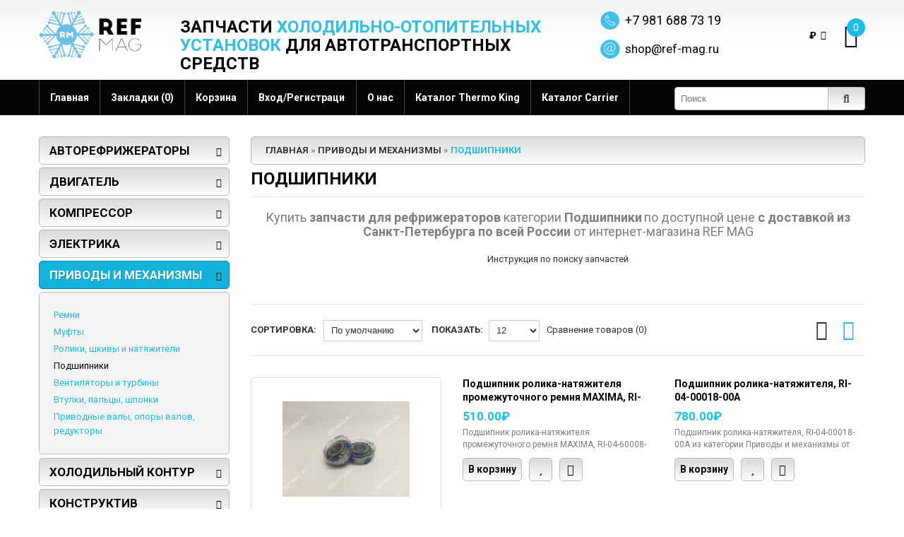

--- FILE ---
content_type: text/html; charset=utf-8
request_url: https://ref-mag.ru/privody-i-mehanizmy/podshipniki/
body_size: 14358
content:
<!DOCTYPE html>
<html dir="ltr" lang="ru">
<head>
<meta charset="UTF-8" />
<meta name="referrer" content="origin"/>
<title>Подшипники - купить запчасти для узла с доставкой по всей России</title>
<base href="https://ref-mag.ru/" />
<meta name="viewport" content="width=device-width, initial-scale=1, maximum-scale=1, , initial-scale=1.0">
<meta name="description" content="Купить запчасти для рефрижераторов категории Подшипники по доступной цене с доставкой из Санкт-Петербурга по всей России от интернет-магазина REF MAG 
 
 Инструкция по поиску запчастей 
 
 
&nbsp;." />
<meta name="keywords" content="Подшипники, Приводы и механизмы" />
<link href="https://ref-mag.ru/image/data/other/favicon.png" rel="icon" />
<script>
	if (navigator.userAgent.match(/Android/i)) {
		var viewport = document.querySelector("meta[name=viewport]");
	}
	if(navigator.userAgent.match(/Android/i)){
		window.scrollTo(0,1);
	}
</script>


<link href="catalog/view/theme/theme408/stylesheet/bootstrap.css?11345" rel="stylesheet" type="text/css" />
<link href="catalog/view/theme/theme408/stylesheet/cloud-zoom.css?11345" rel="stylesheet" type="text/css" />
<link rel="stylesheet" type="text/css" href="catalog/view/theme/theme408/stylesheet/stylesheet.css?11345" />
<link href="catalog/view/theme/theme408/stylesheet/font-awesome.css?11345" rel="stylesheet" type="text/css" />
<link href="catalog/view/theme/theme408/stylesheet/slideshow.css?11345" rel="stylesheet" type="text/css" />
<link href="catalog/view/theme/theme408/stylesheet/jquery.prettyPhoto.css?11345" rel="stylesheet" type="text/css" />
<link href="catalog/view/theme/theme408/stylesheet/camera.css?11345" rel="stylesheet" type="text/css" />
<link href="catalog/view/theme/theme408/stylesheet/superfish.css?11345" rel="stylesheet" type="text/css" />
<link href="catalog/view/theme/theme408/stylesheet/responsive.css?11345" rel="stylesheet" type="text/css" />
<link href="catalog/view/theme/theme408/stylesheet/photoswipe.css?11345" rel="stylesheet" type="text/css" />
<link href="catalog/view/theme/theme408/stylesheet/jquery.bxslider.css?11345" rel="stylesheet" type="text/css" />
<link rel="stylesheet" type="text/css" href="catalog/view/theme/theme408/stylesheet/colorbox.css?11345" media="screen" />
<link rel="stylesheet" type="text/css" href="catalog/view/javascript/jquery/ui/themes/ui-lightness/jquery-ui-1.8.16.custom.css?11345" />
<link rel="stylesheet" type="text/css" href="catalog/view/theme/theme408/js/fancybox/jquery.fancybox-1.3.4.css?11345" media="screen" />
<link rel="stylesheet" type="text/css" href="catalog/view/theme/theme408/stylesheet/livesearch.css?11345"/>
<link href='//fonts.googleapis.com/css?family=Roboto:400,100,300,500,700,900' rel='stylesheet' type='text/css'>
<script src="catalog/view/theme/theme408/js/jquery/jquery-1.10.2.min.js"></script>
<script src="catalog/view/theme/theme408/js/jquery/jquery-migrate-1.2.1.min.js"></script>
<script src="catalog/view/javascript/jquery/ui/jquery-ui-1.8.16.custom.min.js"></script>
<script src="catalog/view/javascript/jquery/ui/external/jquery.cookie.js"></script>
<script src="catalog/view/theme/theme408/js/fancybox/jquery.fancybox-1.3.4.pack.js"></script>
<script src="catalog/view/theme/theme408/js/colorbox/jquery.colorbox.js"></script>
<script src="catalog/view/javascript/jquery/jquery.jcarousel.min.js"></script>
<script src="catalog/view/javascript/jquery/jquery.cycle.js"></script>
<script src="catalog/view/theme/theme408/js/bootstrap/bootstrap.js"></script>
<script src="catalog/view/javascript/jquery/tabs.js"></script>
<script src="catalog/view/theme/theme408/js/jQuery.equalHeights.js"></script>
<script src="catalog/view/theme/theme408/js/elevate/jquery.elevatezoom.js"></script>
<script src="catalog/view/theme/theme408/js/jquery.prettyPhoto.js"></script>
<script src="catalog/view/theme/theme408/js/jscript_zjquery.anythingslider.js"></script>
<script src="catalog/view/theme/theme408/js/common.js"></script>
<script src="catalog/view/javascript/jquery/nivo-slider/jquery.nivo.slider.pack.js"></script>
<script src="catalog/view/theme/theme408/js/jquery.mobile-events.js"></script>
<script src="catalog/view/theme/theme408/js/superfish.js"></script>
<script src="catalog/view/theme/theme408/js/tm-stick-up.js"></script>
<script src="catalog/view/theme/theme408/js/script.js"></script>
<script src="catalog/view/theme/theme408/js/sl/camera.js"></script>
<!-- bx-slider -->
<script src="catalog/view/theme/theme408/js/bxslider/jquery.bxslider.js"></script>
<!-- photo swipe -->
<script src="catalog/view/theme/theme408/js/photo-swipe/klass.min.js"></script>
<script src="catalog/view/theme/theme408/js/photo-swipe/code.photoswipe.jquery-3.0.5.js"></script>
<script src="catalog/view/javascript/jquery/jquery.total-storage.min.js"></script>
<!--[if IE]>
<script src="catalog/view/theme/theme408/js/html5.js"></script>
<![endif]-->
<!--[if lt IE 8]><div style='clear:both;height:59px;padding:0 15px 0 15px;position:relative;z-index:10000;text-align:center;'><a href="http://www.microsoft.com/windows/internet-explorer/default.aspx?ocid=ie6_countdown_bannercode"><img src="http://storage.ie6countdown.com/assets/100/images/banners/warning_bar_0000_us.jpg" border="0" height="42" width="820" alt="You are using an outdated browser. For a faster, safer browsing experience, upgrade for free today." /></a></div><![endif]-->
<!--[if IE]>
<script src="catalog/view/theme/theme408/js/sl/jscript_zjquery.anythingslider.js"></script>
<![endif]-->
<!--[if  IE 8]>
<link rel="stylesheet" type="text/css" href="catalog/view/theme/theme408/stylesheet/ie8.css" />
<![endif]-->
<!--[if  IE 8]>
<script src="catalog/view/theme/theme408/js/respond.js"></script>
<![endif]-->
<!--[if  IE 8]>
<script src="catalog/view/theme/theme408/js/matchmedia.polyfill.js"></script>
<![endif]-->
<!--[if  IE 8]>
<script  src="catalog/view/theme/theme408/js/matchmedia.addListener.js"></script>
<![endif]-->
<!--[if lt IE 7]>
<link rel="stylesheet" type="text/css" href="catalog/view/theme/theme408/stylesheet/ie6.css" />
<script type="text/javascript" src="catalog/view/javascript/DD_belatedPNG_0.0.8a-min.js"></script>
<script type="text/javascript">
DD_belatedPNG.fix('#logo img');
</script>
<![endif]-->


									<link href="https://ref-mag.ru/privody-i-mehanizmy/podshipniki/" rel="canonical" />
								
								
				<script type="text/javascript">
					function getURLVar(key) {
						var value 	= [],
							url		= String(document.location),
							query;
						
						if( url.indexOf( '?' ) > -1 ) {
							query = url.split('?');
						} else {
							query = url.split('/');
							query.shift();
							query.shift();
							query.shift();
							query = query.join('/');
							
							query = query.indexOf( '&' ) > -1 ? [ query.substring( 0, query.indexOf('&') ), query.substring( query.indexOf('&')+1 ) ] : [ query, '' ];
							
							value['route'] = query[0];
						}
						
						if (typeof query[1] != 'undefined') {
							var part = query[1].split('&');

							for (i = 0; i < part.length; i++) {
								var data = part[i].split('=');
								
								if (data[0] && data[1]) {
									value[data[0]] = data[1];
								}
							}
							
							if (value[key]) {
								return value[key];
							} else {
								return '';
							}
						}
					}
				</script>
			

								
								
								
								
				</head>
			
			
<body class="product-category">

<!-- Global site tag (gtag.js) - Google Analytics -->
<script async src="https://www.googletagmanager.com/gtag/js?id=UA-114077616-1"></script>
<script>
    window.dataLayer = window.dataLayer || [];
    function gtag(){dataLayer.push(arguments);}
    gtag('js', new Date());

    gtag('config', 'UA-114077616-1');
</script>

<!-- Yandex.Metrika counter -->
<script type="text/javascript">
    (function (d, w, c) {
        (w[c] = w[c] || []).push(function() {
            try {
                w.yaCounter39234070 = new Ya.Metrika({
                    id:39234070,
                    clickmap:true,
                    trackLinks:true,
                    accurateTrackBounce:true,
                    webvisor:true
                });
            } catch(e) { }
        });

        var n = d.getElementsByTagName("script")[0],
            s = d.createElement("script"),
            f = function () { n.parentNode.insertBefore(s, n); };
        s.type = "text/javascript";
        s.async = true;
        s.src = "https://mc.yandex.ru/metrika/watch.js";

        if (w.opera == "[object Opera]") {
            d.addEventListener("DOMContentLoaded", f, false);
        } else { f(); }
    })(document, window, "yandex_metrika_callbacks");
</script>
<noscript><div><img src="https://mc.yandex.ru/watch/39234070" style="position:absolute; left:-9999px;" alt="" /></div></noscript>
<!-- /Yandex.Metrika counter -->
<a id="hidden" href="https://ref-mag.ru/"></a>
<div id="body">
	<div class="swipe">
		<div class="swipe-menu">
			<ul class="links">
				 <li class="first"><a class="" href="https://ref-mag.ru/"><i class="fa fa-home"></i>Главная</a></li>
				<li><a href="/catalog-thermo-king/">Каталог Thermo King</a></li>
				<li><a href="/catalog-carrier/">Каталог Carrier</a></li>
				<li><a class=" wishlist-total" href="https://ref-mag.ru/wishlist/"><i class="fa fa-star"></i>Закладки (0)</a></li>
				<li><a class="" href="https://ref-mag.ru/my-account/"><i class="fa fa-user"></i>Моя информация</a></li>
				<li><a class="" href="https://ref-mag.ru/shopping-cart/"><i class="fa fa-shopping-cart"></i>Корзина</a></li>
				<li><a class="" href="https://ref-mag.ru/checkout/"><i class="fa fa-check"></i>Оформление заказа</a></li>
								<li class="login_h"><a href="https://ref-mag.ru/login/"><i class="fa fa-lock"></i>Вход/Регистрация</a></li>							</ul>
						<div class="box-currency header-button">
	<div>
		<div class="heading-1"><i class="fa fa-money"></i>Валюта<i class="fa fa-caret-down"></i></div>
		<div class="heading">
																					₽<i class="fa fa-caret-down"></i>
										</div>
	</div>
	<form action="https://ref-mag.ru/index.php?route=module/currency" method="post" enctype="multipart/form-data">
		<div class="ul">
											<a title="Euro" onClick="$('input[name=\'currency_code\']').attr('value', 'EUR').submit(); $(this).parent().parent().submit();"><span>€</span></a>
																	<a title="US Dollar" onClick="$('input[name=\'currency_code\']').attr('value', 'USD').submit(); $(this).parent().parent().submit();"><span>$</span></a>
																	<a title="Российский рубль"><span class="act">₽</span></a>
										<input type="hidden" name="currency_code" value="" />
		<input type="hidden" name="redirect" value="https://ref-mag.ru/privody-i-mehanizmy/podshipniki/" />
		</div>
	</form>
	</div>
						<ul class="foot">
								<li><a href="https://ref-mag.ru/about_us">О нас</a></li>
								<li><a href="https://ref-mag.ru/dostavka">Информация о доставке</a></li>
								<li><a href="https://ref-mag.ru/license-agreement">Пользовательское соглашение</a></li>
								<li><a href="https://ref-mag.ru/garantii-i-vozvrat">Пользовательское соглашение, гарантия и возврат</a></li>
								<li><a href="https://ref-mag.ru/how-to-use-shop">Кому выгодно пользоваться интернет-магазином?</a></li>
								<li><a href="https://ref-mag.ru/bank-details">Наши реквизиты</a></li>
								<li><a href="https://ref-mag.ru/agreement">Соглашение на обработку персональных данных</a></li>
							</ul>
						<ul class="foot foot-1">
				<li><a href="https://ref-mag.ru/contact-us/">Связаться с нами</a></li>
				<li><a href="https://ref-mag.ru/request-return/">Возврат товара</a></li>
				<li><a href="https://ref-mag.ru/sitemap/">Карта сайта</a></li>
			</ul>
			<ul class="foot foot-2">
				<li><a href="https://ref-mag.ru/brands/">Производители (бренды)</a></li>
				<li><a href="https://ref-mag.ru/index.php?route=account/voucher">Подарочные сертификаты</a></li>
				<li><a href="https://ref-mag.ru/affiliates/">Партнёрская программа</a></li>
				<li><a href="https://ref-mag.ru/specials/">Акции</a></li>
			</ul>
			<ul class="foot foot-3">
				<li><a href="https://ref-mag.ru/order-history/">История заказов</a></li>
				<li><a href="https://ref-mag.ru/newsletter/">Рассылка</a></li>
			</ul>
		</div>
	</div>
	<div id="page">
		<div id="shadow">
		<div class="shadow"></div>
		<header id="header">

			<div class="container">
				<div class="toprow-1">
					<div class="row">
						<div class="col-sm-12">
							<a class="swipe-control" href="#"><i class="fa fa-align-justify"></i></a>
							<div class="top-search">
								<i class="fa fa-search"></i>
							</div>
						</div>

					</div>
				</div>
				<div class="row">
					<div class="col-sm-2 col-xs-12">
													<div id="logo"><a href="https://ref-mag.ru/"><img src="https://ref-mag.ru/image/data/logo.png" title="Запчасти и комплектующие для рефрижераторных установок" alt="Запчасти и комплектующие для рефрижераторных установок" /></a></div>

						
					</div>
					<div class="col-md-6 col-sm-10 col-xs-12 h2text">
						<h2>Запчасти <span class="blue">холодильно-отопительных установок</span> для автотранспортных средств	</h2>					</div>
					<div class="col-md-offset-0 col-md-2 col-sm-offset-1 col-sm-6 col-xs-12 icon-t">
						<p><a class="phone_header" href="tel:+79816887319">+7 981 688 73 19</a></p>
						<a href="mailto:shop@ref-mag.ru" class="mail_header">shop@ref-mag.ru</a>
					</div>
					<div class="col-md-2 col-sm-3 icon-k">
						<div class="cart-position">
							<div class="cart-inner"><div id="cart" >

  <div class="heading">
	<span class="link_a"> 
		<i class="fa fa-shopping-cart"></i>
		<b>Корзина</b>
		<span class="sc-button"></span>
		<span id="cart-total2">0</span>
		<span id="cart-total">Товаров:0 (0.00₽)</span>
		<i class="fa fa-caret-down"></i>
		<span class="clear"></span>
		</span>
	</div>
	
  <div class="content">
  <div class="content-scroll">
	
		<div class="empty">Ваша корзина пуста!</div>
	  </div>
  </div>
</div>
</div>
						</div>
						<div class="top-right">
							<div class="box-currency header-button">
	<div>
		<div class="heading-1"><i class="fa fa-money"></i>Валюта<i class="fa fa-caret-down"></i></div>
		<div class="heading">
																					₽<i class="fa fa-caret-down"></i>
										</div>
	</div>
	<form action="https://ref-mag.ru/index.php?route=module/currency" method="post" enctype="multipart/form-data">
		<div class="ul">
											<a title="Euro" onClick="$('input[name=\'currency_code\']').attr('value', 'EUR').submit(); $(this).parent().parent().submit();"><span>€</span></a>
																	<a title="US Dollar" onClick="$('input[name=\'currency_code\']').attr('value', 'USD').submit(); $(this).parent().parent().submit();"><span>$</span></a>
																	<a title="Российский рубль"><span class="act">₽</span></a>
										<input type="hidden" name="currency_code" value="" />
		<input type="hidden" name="redirect" value="https://ref-mag.ru/privody-i-mehanizmy/podshipniki/" />
		</div>
	</form>
	</div>
													</div>
					</div>
				</div>
								<div id="menu-gadget">
					<div class="row">
						<div class="col-sm-12">
							<div id="menu-icon">Все категории</div>
							<ul id="nav" class="sf-menu-phone">
																<li class="parent"><a href="https://ref-mag.ru/engine/">Двигатель</a>
																													<ul>
																																																												<li >
																																	<a href="https://ref-mag.ru/engine/blok-cilindrov/">Блок цилиндров</a>
																				</li>
																																																												<li >
																																	<a href="https://ref-mag.ru/engine/kolenchatyy-val-i-komponenty/">Коленчатый вал и компоненты</a>
																				</li>
																																																												<li >
																																	<a href="https://ref-mag.ru/engine/porshnevaya-gruppa/">Поршневая группа</a>
																				</li>
																																																												<li >
																																	<a href="https://ref-mag.ru/engine/golovka-cilindrov/">Головка цилиндров</a>
																				</li>
																																																												<li >
																																	<a href="https://ref-mag.ru/engine/toplivnnaya-sistema-tnvd-forsunki/">Топливнная система, ТНВД, форсунки</a>
																				</li>
																																																												<li >
																																	<a href="https://ref-mag.ru/engine/sistema-vypuska/">Система выпуска</a>
																				</li>
																																																												<li >
																																	<a href="https://ref-mag.ru/engine/sistema-smazki/">Система смазки</a>
																				</li>
																																																												<li >
																																	<a href="https://ref-mag.ru/engine/gazoraspredelitelnyy-mehanizm/">Газораспределительный механизм</a>
																				</li>
																																																												<li >
																																	<a href="https://ref-mag.ru/engine/sistema-ohlazhdeniya/">Система охлаждения</a>
																				</li>
																																																												<li >
																																	<a href="https://ref-mag.ru/engine/vostanovlennye-bu-dvigateli-i-zap-chasti/">Востановленные б/у двигатели и зап. части</a>
																				</li>
																																																												<li >
																																	<a href="https://ref-mag.ru/engine/remontnye-komplekty-dvigateley/">Ремонтные комплекты двигателей</a>
																				</li>
																																																												<li >
																																	<a href="https://ref-mag.ru/engine/isuzu-22-di-tk-di22-i-tk-se22/">Isuzu 2.2 DI (TK DI2.2 и TK SE2.2)</a>
																				</li>
																																																												<li >
																																	<a href="https://ref-mag.ru/engine/isuzu-c-201-tk-c-201/">Isuzu C-201 (TK C-201)</a>
																				</li>
																																																												<li >
																																	<a href="https://ref-mag.ru/engine/kubota-ct4114-tv-v1903-tv/">Kubota CT4.114-TV (V1903-TV)</a>
																				</li>
																																																												<li >
																																	<a href="https://ref-mag.ru/engine/kubota-ct4134-di-v2203-di/">Kubota CT4.134-DI (V2203-DI)</a>
																				</li>
																																																												<li >
																																	<a href="https://ref-mag.ru/engine/kubota-ct4134-tv-v2203-tv/">Kubota CT4.134-TV (V2203-TV)</a>
																				</li>
																																																												<li >
																																	<a href="https://ref-mag.ru/engine/kubota-ct491-tv-v1505/">Kubota CT4.91-TV (V1505)</a>
																				</li>
																																																												<li >
																																	<a href="https://ref-mag.ru/engine/yanmar-370374376388395/">Yanmar 370/374/376/388/395</a>
																				</li>
																																																												<li >
																																	<a href="https://ref-mag.ru/engine/yanmar-482-tk-482/">Yanmar 482 (TK-4.82)</a>
																				</li>
																																																												<li >
																																	<a href="https://ref-mag.ru/engine/yanmar-486-tk-486/">Yanmar 486 (TK-4.86)</a>
																				</li>
																														</ul>
																										</li>
																<li class="parent"><a href="https://ref-mag.ru/kompressor/">Компрессор</a>
																													<ul>
																																																												<li >
																																	<a href="https://ref-mag.ru/kompressor/426-x426-x430-d214-x214/">426, X426, X430, D214, X214</a>
																				</li>
																																																												<li >
																																	<a href="https://ref-mag.ru/kompressor/05k-05g-06z/">05K, 05G, 06D</a>
																				</li>
																																																												<li >
																																	<a href="https://ref-mag.ru/kompressor/rotorno-porshnevye-kompressory/">Роторно-поршневые компрессоры</a>
																				</li>
																																																												<li >
																																	<a href="https://ref-mag.ru/kompressor/remontnye-komplekty-kompressorov/">Ремонтные комплекты компрессоров</a>
																				</li>
																														</ul>
																										</li>
																<li class="parent"><a href="https://ref-mag.ru/elektrika/">Электрика</a>
																													<ul>
																																																												<li >
																																	<a href="https://ref-mag.ru/elektrika/datchiki-i-sensory/">Датчики и сенсоры</a>
																				</li>
																																																												<li >
																																	<a href="https://ref-mag.ru/elektrika/registratory-temperatur/">Регистраторы температур</a>
																				</li>
																																																												<li >
																																	<a href="https://ref-mag.ru/elektrika/solenoidy-katushki-elektroprivodov-mufty/">Соленоиды, катушки электроприводов, муфты</a>
																				</li>
																																																												<li >
																																	<a href="https://ref-mag.ru/elektrika/bloki-upravleniya-kontrollery-pulty/">Блоки управления, контроллеры, пульты</a>
																				</li>
																																																												<li >
																																	<a href="https://ref-mag.ru/elektrika/tumblery-vyklyuchateli-kontaktory-rele-avtomaty-puskateli/">Тумблеры, выключатели, контакторы реле, автоматы-пускатели</a>
																				</li>
																																																												<li >
																																	<a href="https://ref-mag.ru/elektrika/generatory/">Генераторы</a>
																				</li>
																																																												<li >
																																	<a href="https://ref-mag.ru/elektrika/startery-dvs/">Стартеры ДВС</a>
																				</li>
																																																												<li >
																																	<a href="https://ref-mag.ru/elektrika/elektrodvigateli-ventilyatory-turbiny/">Электродвигатели, вентиляторы, турбины</a>
																				</li>
																																																												<li >
																																	<a href="https://ref-mag.ru/elektrika/elektricheskie-nagrevateli-teny-svechi-nakala-dvs/">Электрические нагреватели, тены, свечи накала ДВС</a>
																				</li>
																																																												<li >
																																	<a href="https://ref-mag.ru/elektrika/elektroprovodka-razemy-kontaktov/">Электропроводка, разъемы контактов</a>
																				</li>
																																																												<li >
																																	<a href="https://ref-mag.ru/elektrika/elektrika-i-sistema-kontrolya/">Электрика и система контроля</a>
																				</li>
																														</ul>
																										</li>
																<li class="parent"><a href="https://ref-mag.ru/privody-i-mehanizmy/">Приводы и механизмы</a>
																													<ul>
																																																												<li >
																																	<a href="https://ref-mag.ru/privody-i-mehanizmy/remni/">Ремни</a>
																				</li>
																																																												<li >
																																	<a href="https://ref-mag.ru/privody-i-mehanizmy/mufty/">Муфты</a>
																				</li>
																																																												<li >
																																	<a href="https://ref-mag.ru/privody-i-mehanizmy/roliki-shkivy-i-natyazhiteli/">Ролики, шкивы и натяжители</a>
																				</li>
																																																												<li class="active">
																																	<a href="https://ref-mag.ru/privody-i-mehanizmy/podshipniki/">Подшипники</a>
																				</li>
																																																												<li >
																																	<a href="https://ref-mag.ru/privody-i-mehanizmy/ventilyatory-i-turbiny/">Вентиляторы и турбины</a>
																				</li>
																																																												<li >
																																	<a href="https://ref-mag.ru/privody-i-mehanizmy/vtulki-palcy-shponki/">Втулки, пальцы, шпонки</a>
																				</li>
																																																												<li >
																																	<a href="https://ref-mag.ru/privody-i-mehanizmy/privodnye-valy-opory-valov-reduktory/">Приводные валы, опоры валов, редукторы</a>
																				</li>
																														</ul>
																										</li>
																<li class="parent"><a href="https://ref-mag.ru/holodilnyy-kontur/">Холодильный контур</a>
																													<ul>
																																																												<li >
																																	<a href="https://ref-mag.ru/holodilnyy-kontur/filtry-i-osushiteli/">Фильтры и осушители</a>
																				</li>
																																																												<li >
																																	<a href="https://ref-mag.ru/holodilnyy-kontur/manometry-datchiki-davleniya-i-temperatury/">Манометры, датчики давления и температуры</a>
																				</li>
																																																												<li >
																																	<a href="https://ref-mag.ru/holodilnyy-kontur/solenoidy-ventili-klapany/">Соленоиды, вентили, клапаны</a>
																				</li>
																																																												<li >
																																	<a href="https://ref-mag.ru/holodilnyy-kontur/shlangi-i-vibrosorbery/">Шланги и вибросорберы</a>
																				</li>
																																																												<li >
																																	<a href="https://ref-mag.ru/holodilnyy-kontur/ressivery-i-emkosti/">Рессиверы и емкости</a>
																				</li>
																																																												<li >
																																	<a href="https://ref-mag.ru/holodilnyy-kontur/kondensatory/">Конденсаторы</a>
																				</li>
																																																												<li >
																																	<a href="https://ref-mag.ru/holodilnyy-kontur/ispariteli/">Испарители</a>
																				</li>
																																																												<li >
																																	<a href="https://ref-mag.ru/holodilnyy-kontur/teploobmenniki/">Теплообменники</a>
																				</li>
																														</ul>
																										</li>
																<li class="parent"><a href="https://ref-mag.ru/konstruktiv/">Конструктив</a>
																													<ul>
																																																												<li >
																																	<a href="https://ref-mag.ru/konstruktiv/oblicovochnye-paneli-dveri/">Облицовочные панели, двери</a>
																				</li>
																																																												<li >
																																	<a href="https://ref-mag.ru/konstruktiv/kronshteyny-elementy-konstrukcii/">Кронштейны, элементы конструкции</a>
																				</li>
																														</ul>
																										</li>
																<li class="parent"><a href="https://ref-mag.ru/zapchasti-dlya-to/">Запчасти для ТО</a>
																													<ul>
																																																												<li >
																																	<a href="https://ref-mag.ru/zapchasti-dlya-to/filtry-maslyanye/">Фильтры масляные</a>
																				</li>
																																																												<li >
																																	<a href="https://ref-mag.ru/zapchasti-dlya-to/filtry-osushiteli/">Фильтры-осушители</a>
																				</li>
																																																												<li >
																																	<a href="https://ref-mag.ru/zapchasti-dlya-to/filtry-toplivnye/">Фильтры топливные</a>
																				</li>
																																																												<li >
																																	<a href="https://ref-mag.ru/zapchasti-dlya-to/filtry-vozdushnye/">Фильтры воздушные</a>
																				</li>
																																																												<li >
																																	<a href="https://ref-mag.ru/zapchasti-dlya-to/remni-dlya-to/">Ремни для ТО</a>
																				</li>
																																																												<li >
																																	<a href="https://ref-mag.ru/zapchasti-dlya-to/roliki-natyazhiteli/">Ролики -натяжители</a>
																				</li>
																														</ul>
																										</li>
															</ul>
						</div>

					</div>
				</div>
							</div>
			<script type="text/javascript">
				jQuery(document).ready(function(){
					if ($('body').width() > 990) {
						$('.nav__primary').tmStickUp({correctionSelector: $('#wpadminbar')});
					};
				});
			</script>
			<div class="toprow nav__primary">
				<div class="container">
					<div class="row">
						<div class="col-sm-12">
							<div id="search">
								<div class="inner">
									<div class="button-search"><i class="fa fa-search"></i></div>
									<input type="search" name="search" placeholder="Поиск" value="" />
								</div>
							</div>
							<ul class="links">
								 <li class="first"><a class="" href="https://ref-mag.ru/"><i class="fa fa-home"></i>Главная</a></li>
								<li><a class="" href="https://ref-mag.ru/wishlist/" id="wishlist-total"><i class="fa fa-star"></i>Закладки (0)</a></li>
								<!--<li><a class="" href="https://ref-mag.ru/my-account/"><i class="fa fa-user"></i>Моя информация</a></li>-->
								<li><a class="" href="https://ref-mag.ru/shopping-cart/"><i class="fa fa-shopping-cart"></i>Корзина</a></li>
								<!--<li><a class="" href="https://ref-mag.ru/checkout/"><i class="fa fa-check"></i>Оформление заказа</a></li>-->
																		<li class="login_h"><a href="https://ref-mag.ru/login/"><i class="fa fa-lock"></i>Вход/Регистрация</a></li>																		<li><a class="" href="/about_us"><i class="fa fa-star"></i>О нас</a></li>
								<li><a href="/catalog-thermo-king/"><i class="fa"></i>Каталог Thermo King</a></li>
								<li><a href="/catalog-carrier/"><i class="fa"></i>Каталог Carrier</a></li>
							</ul>
							<div class="clear"></div>
						</div>
					</div>
				</div>
			</div>
						<div id="menu">
				<div class="container">
					<div class="row">
						<div class="col-sm-12">
							<ul  class="sf-menu">
																																<li class="cat_1">
																<a href="https://ref-mag.ru/engine/">Двигатель</a>
																		<div class="sf-mega">
																						<ul class="sf-mega-section">
																																																																														<li>
																																							<a class="screenshot1"  href="https://ref-mag.ru/engine/blok-cilindrov/">Блок цилиндров</a>
																										</li>
																																																																														<li>
																																							<a class="screenshot1"  href="https://ref-mag.ru/engine/kolenchatyy-val-i-komponenty/">Коленчатый вал и компоненты</a>
																										</li>
																																																																														<li>
																																							<a class="screenshot1"  href="https://ref-mag.ru/engine/porshnevaya-gruppa/">Поршневая группа</a>
																										</li>
																																																																														<li>
																																							<a class="screenshot1"  href="https://ref-mag.ru/engine/golovka-cilindrov/">Головка цилиндров</a>
																										</li>
																																																																														<li>
																																							<a class="screenshot1"  href="https://ref-mag.ru/engine/toplivnnaya-sistema-tnvd-forsunki/">Топливнная система, ТНВД, форсунки</a>
																										</li>
																																																																														<li>
																																							<a class="screenshot1"  href="https://ref-mag.ru/engine/sistema-vypuska/">Система выпуска</a>
																										</li>
																																																																														<li>
																																							<a class="screenshot1"  href="https://ref-mag.ru/engine/sistema-smazki/">Система смазки</a>
																										</li>
																																																																														<li>
																																							<a class="screenshot1"  href="https://ref-mag.ru/engine/gazoraspredelitelnyy-mehanizm/">Газораспределительный механизм</a>
																										</li>
																																																																														<li>
																																							<a class="screenshot1"  href="https://ref-mag.ru/engine/sistema-ohlazhdeniya/">Система охлаждения</a>
																										</li>
																																																																														<li>
																																							<a class="screenshot1"  href="https://ref-mag.ru/engine/vostanovlennye-bu-dvigateli-i-zap-chasti/">Востановленные б/у двигатели и зап. части</a>
																										</li>
																																																																														<li>
																																							<a class="screenshot1"  href="https://ref-mag.ru/engine/remontnye-komplekty-dvigateley/">Ремонтные комплекты двигателей</a>
																										</li>
																																																																														<li>
																																							<a class="screenshot1"  href="https://ref-mag.ru/engine/isuzu-22-di-tk-di22-i-tk-se22/">Isuzu 2.2 DI (TK DI2.2 и TK SE2.2)</a>
																										</li>
																																																																														<li>
																																							<a class="screenshot1"  href="https://ref-mag.ru/engine/isuzu-c-201-tk-c-201/">Isuzu C-201 (TK C-201)</a>
																										</li>
																																																																														<li>
																																							<a class="screenshot1"  href="https://ref-mag.ru/engine/kubota-ct4114-tv-v1903-tv/">Kubota CT4.114-TV (V1903-TV)</a>
																										</li>
																																																																														<li>
																																							<a class="screenshot1"  href="https://ref-mag.ru/engine/kubota-ct4134-di-v2203-di/">Kubota CT4.134-DI (V2203-DI)</a>
																										</li>
																																																																														<li>
																																							<a class="screenshot1"  href="https://ref-mag.ru/engine/kubota-ct4134-tv-v2203-tv/">Kubota CT4.134-TV (V2203-TV)</a>
																										</li>
																																																																														<li>
																																							<a class="screenshot1"  href="https://ref-mag.ru/engine/kubota-ct491-tv-v1505/">Kubota CT4.91-TV (V1505)</a>
																										</li>
																																																																														<li>
																																							<a class="screenshot1"  href="https://ref-mag.ru/engine/yanmar-370374376388395/">Yanmar 370/374/376/388/395</a>
																										</li>
																																																																														<li>
																																							<a class="screenshot1"  href="https://ref-mag.ru/engine/yanmar-482-tk-482/">Yanmar 482 (TK-4.82)</a>
																										</li>
																																																																														<li>
																																							<a class="screenshot1"  href="https://ref-mag.ru/engine/yanmar-486-tk-486/">Yanmar 486 (TK-4.86)</a>
																										</li>
																																						</ul>
																				</div>
																</li>
																								<li class="cat_2">
																<a href="https://ref-mag.ru/kompressor/">Компрессор</a>
																		<div class="sf-mega">
																						<ul class="sf-mega-section">
																																																																														<li>
																																							<a class="screenshot1"  href="https://ref-mag.ru/kompressor/426-x426-x430-d214-x214/">426, X426, X430, D214, X214</a>
																										</li>
																																																																														<li>
																																							<a class="screenshot1"  href="https://ref-mag.ru/kompressor/05k-05g-06z/">05K, 05G, 06D</a>
																										</li>
																																																																														<li>
																																							<a class="screenshot1"  href="https://ref-mag.ru/kompressor/rotorno-porshnevye-kompressory/">Роторно-поршневые компрессоры</a>
																										</li>
																																																																														<li>
																																							<a class="screenshot1"  href="https://ref-mag.ru/kompressor/remontnye-komplekty-kompressorov/">Ремонтные комплекты компрессоров</a>
																										</li>
																																						</ul>
																				</div>
																</li>
																								<li class="cat_3">
																<a href="https://ref-mag.ru/elektrika/">Электрика</a>
																		<div class="sf-mega">
																						<ul class="sf-mega-section">
																																																																														<li>
																																							<a class="screenshot1"  href="https://ref-mag.ru/elektrika/datchiki-i-sensory/">Датчики и сенсоры</a>
																										</li>
																																																																														<li>
																																							<a class="screenshot1"  href="https://ref-mag.ru/elektrika/registratory-temperatur/">Регистраторы температур</a>
																										</li>
																																																																														<li>
																																							<a class="screenshot1"  href="https://ref-mag.ru/elektrika/solenoidy-katushki-elektroprivodov-mufty/">Соленоиды, катушки электроприводов, муфты</a>
																										</li>
																																																																														<li>
																																							<a class="screenshot1"  href="https://ref-mag.ru/elektrika/bloki-upravleniya-kontrollery-pulty/">Блоки управления, контроллеры, пульты</a>
																										</li>
																																																																														<li>
																																							<a class="screenshot1"  href="https://ref-mag.ru/elektrika/tumblery-vyklyuchateli-kontaktory-rele-avtomaty-puskateli/">Тумблеры, выключатели, контакторы реле, автоматы-пускатели</a>
																										</li>
																																																																														<li>
																																							<a class="screenshot1"  href="https://ref-mag.ru/elektrika/generatory/">Генераторы</a>
																										</li>
																																																																														<li>
																																							<a class="screenshot1"  href="https://ref-mag.ru/elektrika/startery-dvs/">Стартеры ДВС</a>
																										</li>
																																																																														<li>
																																							<a class="screenshot1"  href="https://ref-mag.ru/elektrika/elektrodvigateli-ventilyatory-turbiny/">Электродвигатели, вентиляторы, турбины</a>
																										</li>
																																																																														<li>
																																							<a class="screenshot1"  href="https://ref-mag.ru/elektrika/elektricheskie-nagrevateli-teny-svechi-nakala-dvs/">Электрические нагреватели, тены, свечи накала ДВС</a>
																										</li>
																																																																														<li>
																																							<a class="screenshot1"  href="https://ref-mag.ru/elektrika/elektroprovodka-razemy-kontaktov/">Электропроводка, разъемы контактов</a>
																										</li>
																																																																														<li>
																																							<a class="screenshot1"  href="https://ref-mag.ru/elektrika/elektrika-i-sistema-kontrolya/">Электрика и система контроля</a>
																										</li>
																																						</ul>
																				</div>
																</li>
																								<li class="current cat_4">
																<a href="https://ref-mag.ru/privody-i-mehanizmy/">Приводы и механизмы</a>
																		<div class="sf-mega">
																						<ul class="sf-mega-section">
																																																																														<li>
																																							<a class="screenshot1"  href="https://ref-mag.ru/privody-i-mehanizmy/remni/">Ремни</a>
																										</li>
																																																																														<li>
																																							<a class="screenshot1"  href="https://ref-mag.ru/privody-i-mehanizmy/mufty/">Муфты</a>
																										</li>
																																																																														<li>
																																							<a class="screenshot1"  href="https://ref-mag.ru/privody-i-mehanizmy/roliki-shkivy-i-natyazhiteli/">Ролики, шкивы и натяжители</a>
																										</li>
																																																																														<li class="current">
																																							<a class="screenshot1"  href="https://ref-mag.ru/privody-i-mehanizmy/podshipniki/">Подшипники</a>
																										</li>
																																																																														<li>
																																							<a class="screenshot1"  href="https://ref-mag.ru/privody-i-mehanizmy/ventilyatory-i-turbiny/">Вентиляторы и турбины</a>
																										</li>
																																																																														<li>
																																							<a class="screenshot1"  href="https://ref-mag.ru/privody-i-mehanizmy/vtulki-palcy-shponki/">Втулки, пальцы, шпонки</a>
																										</li>
																																																																														<li>
																																							<a class="screenshot1"  href="https://ref-mag.ru/privody-i-mehanizmy/privodnye-valy-opory-valov-reduktory/">Приводные валы, опоры валов, редукторы</a>
																										</li>
																																						</ul>
																				</div>
																</li>
																								<li class="cat_5">
																<a href="https://ref-mag.ru/holodilnyy-kontur/">Холодильный контур</a>
																		<div class="sf-mega">
																						<ul class="sf-mega-section">
																																																																														<li>
																																							<a class="screenshot1"  href="https://ref-mag.ru/holodilnyy-kontur/filtry-i-osushiteli/">Фильтры и осушители</a>
																										</li>
																																																																														<li>
																																							<a class="screenshot1"  href="https://ref-mag.ru/holodilnyy-kontur/manometry-datchiki-davleniya-i-temperatury/">Манометры, датчики давления и температуры</a>
																										</li>
																																																																														<li>
																																							<a class="screenshot1"  href="https://ref-mag.ru/holodilnyy-kontur/solenoidy-ventili-klapany/">Соленоиды, вентили, клапаны</a>
																										</li>
																																																																														<li>
																																							<a class="screenshot1"  href="https://ref-mag.ru/holodilnyy-kontur/shlangi-i-vibrosorbery/">Шланги и вибросорберы</a>
																										</li>
																																																																														<li>
																																							<a class="screenshot1"  href="https://ref-mag.ru/holodilnyy-kontur/ressivery-i-emkosti/">Рессиверы и емкости</a>
																										</li>
																																																																														<li>
																																							<a class="screenshot1"  href="https://ref-mag.ru/holodilnyy-kontur/kondensatory/">Конденсаторы</a>
																										</li>
																																																																														<li>
																																							<a class="screenshot1"  href="https://ref-mag.ru/holodilnyy-kontur/ispariteli/">Испарители</a>
																										</li>
																																																																														<li>
																																							<a class="screenshot1"  href="https://ref-mag.ru/holodilnyy-kontur/teploobmenniki/">Теплообменники</a>
																										</li>
																																						</ul>
																				</div>
																</li>
																								<li class="cat_6">
																<a href="https://ref-mag.ru/konstruktiv/">Конструктив</a>
																		<div class="sf-mega">
																						<ul class="sf-mega-section">
																																																																														<li>
																																							<a class="screenshot1"  href="https://ref-mag.ru/konstruktiv/oblicovochnye-paneli-dveri/">Облицовочные панели, двери</a>
																										</li>
																																																																														<li>
																																							<a class="screenshot1"  href="https://ref-mag.ru/konstruktiv/kronshteyny-elementy-konstrukcii/">Кронштейны, элементы конструкции</a>
																										</li>
																																						</ul>
																				</div>
																</li>
																								<li class="cat_7">
																<a href="https://ref-mag.ru/zapchasti-dlya-to/">Запчасти для ТО</a>
																		<div class="sf-mega">
																						<ul class="sf-mega-section">
																																																																														<li>
																																							<a class="screenshot1"  href="https://ref-mag.ru/zapchasti-dlya-to/filtry-maslyanye/">Фильтры масляные</a>
																										</li>
																																																																														<li>
																																							<a class="screenshot1"  href="https://ref-mag.ru/zapchasti-dlya-to/filtry-osushiteli/">Фильтры-осушители</a>
																										</li>
																																																																														<li>
																																							<a class="screenshot1"  href="https://ref-mag.ru/zapchasti-dlya-to/filtry-toplivnye/">Фильтры топливные</a>
																										</li>
																																																																														<li>
																																							<a class="screenshot1"  href="https://ref-mag.ru/zapchasti-dlya-to/filtry-vozdushnye/">Фильтры воздушные</a>
																										</li>
																																																																														<li>
																																							<a class="screenshot1"  href="https://ref-mag.ru/zapchasti-dlya-to/remni-dlya-to/">Ремни для ТО</a>
																										</li>
																																																																														<li>
																																							<a class="screenshot1"  href="https://ref-mag.ru/zapchasti-dlya-to/roliki-natyazhiteli/">Ролики -натяжители</a>
																										</li>
																																						</ul>
																				</div>
																</li>
															</ul>

							<div class="clear"></div>
						</div>
					</div>
				</div>
			</div>
				</header>
		<div>
					<div id="container">
				<p id="back-top"> <a href="#top"><span></span></a> </p>
				<div class="container">
										<div id="notification"></div>
					<div class="row">
<aside class="col-sm-3" id="column-left">
    <div class="box category">
	<!--<div class="box-heading">Категории</div>-->
  <div class="box-content">
  
    <div class="box-category">
      <ul>
                                <li class="cat-header parent">
                            <a href="https://ref-mag.ru/avtorefrizheratory/">Авторефрижераторы</a>
                    
                                    <ul>
                                                                                                <li class="">
                                                <a  href="https://ref-mag.ru/avtorefrizheratory/ref/">РЕФ</a>
                            </li>
                                        </ul>
                          </li>
                                                <li class="cat-header parent">
                            <a href="https://ref-mag.ru/engine/">Двигатель</a>
                    
                                    <ul>
                                                                                                <li class="">
                                                <a  href="https://ref-mag.ru/engine/blok-cilindrov/">Блок цилиндров</a>
                            </li>
                                                                                    <li class="">
                                                <a  href="https://ref-mag.ru/engine/kolenchatyy-val-i-komponenty/">Коленчатый вал и компоненты</a>
                            </li>
                                                                                    <li class="">
                                                <a  href="https://ref-mag.ru/engine/porshnevaya-gruppa/">Поршневая группа</a>
                            </li>
                                                                                    <li class="">
                                                <a  href="https://ref-mag.ru/engine/golovka-cilindrov/">Головка цилиндров</a>
                            </li>
                                                                                    <li class="">
                                                <a  href="https://ref-mag.ru/engine/toplivnnaya-sistema-tnvd-forsunki/">Топливнная система, ТНВД, форсунки</a>
                            </li>
                                                                                    <li class="">
                                                <a  href="https://ref-mag.ru/engine/sistema-vypuska/">Система выпуска</a>
                            </li>
                                                                                    <li class="">
                                                <a  href="https://ref-mag.ru/engine/sistema-smazki/">Система смазки</a>
                            </li>
                                                                                    <li class="">
                                                <a  href="https://ref-mag.ru/engine/gazoraspredelitelnyy-mehanizm/">Газораспределительный механизм</a>
                            </li>
                                                                                    <li class="">
                                                <a  href="https://ref-mag.ru/engine/sistema-ohlazhdeniya/">Система охлаждения</a>
                            </li>
                                                                                    <li class="">
                                                <a  href="https://ref-mag.ru/engine/vostanovlennye-bu-dvigateli-i-zap-chasti/">Востановленные б/у двигатели и зап. части</a>
                            </li>
                                                                                    <li class="">
                                                <a  href="https://ref-mag.ru/engine/remontnye-komplekty-dvigateley/">Ремонтные комплекты двигателей</a>
                            </li>
                                                                                    <li class="">
                                                <a  href="https://ref-mag.ru/engine/isuzu-22-di-tk-di22-i-tk-se22/">Isuzu 2.2 DI (TK DI2.2 и TK SE2.2)</a>
                            </li>
                                                                                    <li class="">
                                                <a  href="https://ref-mag.ru/engine/isuzu-c-201-tk-c-201/">Isuzu C-201 (TK C-201)</a>
                            </li>
                                                                                    <li class="">
                                                <a  href="https://ref-mag.ru/engine/kubota-ct4114-tv-v1903-tv/">Kubota CT4.114-TV (V1903-TV)</a>
                            </li>
                                                                                    <li class="">
                                                <a  href="https://ref-mag.ru/engine/kubota-ct4134-di-v2203-di/">Kubota CT4.134-DI (V2203-DI)</a>
                            </li>
                                                                                    <li class="">
                                                <a  href="https://ref-mag.ru/engine/kubota-ct4134-tv-v2203-tv/">Kubota CT4.134-TV (V2203-TV)</a>
                            </li>
                                                                                    <li class="">
                                                <a  href="https://ref-mag.ru/engine/kubota-ct491-tv-v1505/">Kubota CT4.91-TV (V1505)</a>
                            </li>
                                                                                    <li class="">
                                                <a  href="https://ref-mag.ru/engine/yanmar-370374376388395/">Yanmar 370/374/376/388/395</a>
                            </li>
                                                                                    <li class="">
                                                <a  href="https://ref-mag.ru/engine/yanmar-482-tk-482/">Yanmar 482 (TK-4.82)</a>
                            </li>
                                                                                    <li class="">
                                                <a  href="https://ref-mag.ru/engine/yanmar-486-tk-486/">Yanmar 486 (TK-4.86)</a>
                            </li>
                                        </ul>
                          </li>
                                <li class="cat-header parent">
                            <a href="https://ref-mag.ru/kompressor/">Компрессор</a>
                    
                                    <ul>
                                                                                                <li class="">
                                                <a  href="https://ref-mag.ru/kompressor/426-x426-x430-d214-x214/">426, X426, X430, D214, X214</a>
                            </li>
                                                                                    <li class="">
                                                <a  href="https://ref-mag.ru/kompressor/05k-05g-06z/">05K, 05G, 06D</a>
                            </li>
                                                                                    <li class="">
                                                <a  href="https://ref-mag.ru/kompressor/rotorno-porshnevye-kompressory/">Роторно-поршневые компрессоры</a>
                            </li>
                                                                                    <li class="">
                                                <a  href="https://ref-mag.ru/kompressor/remontnye-komplekty-kompressorov/">Ремонтные комплекты компрессоров</a>
                            </li>
                                        </ul>
                          </li>
                                <li class="cat-header parent">
                            <a href="https://ref-mag.ru/elektrika/">Электрика</a>
                    
                                    <ul>
                                                                                                <li class="">
                                                <a  href="https://ref-mag.ru/elektrika/datchiki-i-sensory/">Датчики и сенсоры</a>
                            </li>
                                                                                    <li class="">
                                                <a  href="https://ref-mag.ru/elektrika/registratory-temperatur/">Регистраторы температур</a>
                            </li>
                                                                                    <li class="">
                                                <a  href="https://ref-mag.ru/elektrika/solenoidy-katushki-elektroprivodov-mufty/">Соленоиды, катушки электроприводов, муфты</a>
                            </li>
                                                                                    <li class="">
                                                <a  href="https://ref-mag.ru/elektrika/bloki-upravleniya-kontrollery-pulty/">Блоки управления, контроллеры, пульты</a>
                            </li>
                                                                                    <li class="">
                                                <a  href="https://ref-mag.ru/elektrika/tumblery-vyklyuchateli-kontaktory-rele-avtomaty-puskateli/">Тумблеры, выключатели, контакторы реле, автоматы-пускатели</a>
                            </li>
                                                                                    <li class="">
                                                <a  href="https://ref-mag.ru/elektrika/generatory/">Генераторы</a>
                            </li>
                                                                                    <li class="">
                                                <a  href="https://ref-mag.ru/elektrika/startery-dvs/">Стартеры ДВС</a>
                            </li>
                                                                                    <li class="">
                                                <a  href="https://ref-mag.ru/elektrika/elektrodvigateli-ventilyatory-turbiny/">Электродвигатели, вентиляторы, турбины</a>
                            </li>
                                                                                    <li class="">
                                                <a  href="https://ref-mag.ru/elektrika/elektricheskie-nagrevateli-teny-svechi-nakala-dvs/">Электрические нагреватели, тены, свечи накала ДВС</a>
                            </li>
                                                                                    <li class="">
                                                <a  href="https://ref-mag.ru/elektrika/elektroprovodka-razemy-kontaktov/">Электропроводка, разъемы контактов</a>
                            </li>
                                                                                    <li class="">
                                                <a  href="https://ref-mag.ru/elektrika/elektrika-i-sistema-kontrolya/">Электрика и система контроля</a>
                            </li>
                                        </ul>
                          </li>
                                <li class="active cat-header parent">
                            <a href="https://ref-mag.ru/privody-i-mehanizmy/" class="active">Приводы и механизмы</a>
                    
                                    <ul class="active" style="display: block">
                                                                                                <li class="">
                                                <a  href="https://ref-mag.ru/privody-i-mehanizmy/remni/">Ремни</a>
                            </li>
                                                                                    <li class="">
                                                <a  href="https://ref-mag.ru/privody-i-mehanizmy/mufty/">Муфты</a>
                            </li>
                                                                                    <li class="">
                                                <a  href="https://ref-mag.ru/privody-i-mehanizmy/roliki-shkivy-i-natyazhiteli/">Ролики, шкивы и натяжители</a>
                            </li>
                                                                                    <li class="active ">
                                                <a  href="https://ref-mag.ru/privody-i-mehanizmy/podshipniki/">Подшипники</a>
                            </li>
                                                                                    <li class="">
                                                <a  href="https://ref-mag.ru/privody-i-mehanizmy/ventilyatory-i-turbiny/">Вентиляторы и турбины</a>
                            </li>
                                                                                    <li class="">
                                                <a  href="https://ref-mag.ru/privody-i-mehanizmy/vtulki-palcy-shponki/">Втулки, пальцы, шпонки</a>
                            </li>
                                                                                    <li class="">
                                                <a  href="https://ref-mag.ru/privody-i-mehanizmy/privodnye-valy-opory-valov-reduktory/">Приводные валы, опоры валов, редукторы</a>
                            </li>
                                        </ul>
                          </li>
                                <li class="cat-header parent">
                            <a href="https://ref-mag.ru/holodilnyy-kontur/">Холодильный контур</a>
                    
                                    <ul>
                                                                                                <li class="">
                                                <a  href="https://ref-mag.ru/holodilnyy-kontur/filtry-i-osushiteli/">Фильтры и осушители</a>
                            </li>
                                                                                    <li class="">
                                                <a  href="https://ref-mag.ru/holodilnyy-kontur/manometry-datchiki-davleniya-i-temperatury/">Манометры, датчики давления и температуры</a>
                            </li>
                                                                                    <li class="">
                                                <a  href="https://ref-mag.ru/holodilnyy-kontur/solenoidy-ventili-klapany/">Соленоиды, вентили, клапаны</a>
                            </li>
                                                                                    <li class="">
                                                <a  href="https://ref-mag.ru/holodilnyy-kontur/shlangi-i-vibrosorbery/">Шланги и вибросорберы</a>
                            </li>
                                                                                    <li class="">
                                                <a  href="https://ref-mag.ru/holodilnyy-kontur/ressivery-i-emkosti/">Рессиверы и емкости</a>
                            </li>
                                                                                    <li class="">
                                                <a  href="https://ref-mag.ru/holodilnyy-kontur/kondensatory/">Конденсаторы</a>
                            </li>
                                                                                    <li class="">
                                                <a  href="https://ref-mag.ru/holodilnyy-kontur/ispariteli/">Испарители</a>
                            </li>
                                                                                    <li class="">
                                                <a  href="https://ref-mag.ru/holodilnyy-kontur/teploobmenniki/">Теплообменники</a>
                            </li>
                                        </ul>
                          </li>
                                <li class="cat-header parent">
                            <a href="https://ref-mag.ru/konstruktiv/">Конструктив</a>
                    
                                    <ul>
                                                                                                <li class="">
                                                <a  href="https://ref-mag.ru/konstruktiv/oblicovochnye-paneli-dveri/">Облицовочные панели, двери</a>
                            </li>
                                                                                    <li class="">
                                                <a  href="https://ref-mag.ru/konstruktiv/kronshteyny-elementy-konstrukcii/">Кронштейны, элементы конструкции</a>
                            </li>
                                        </ul>
                          </li>
                                <li class="cat-header parent">
                            <a href="https://ref-mag.ru/zapchasti-dlya-to/">Запчасти для ТО</a>
                    
                                    <ul>
                                                                                                <li class="">
                                                <a  href="https://ref-mag.ru/zapchasti-dlya-to/filtry-maslyanye/">Фильтры масляные</a>
                            </li>
                                                                                    <li class="">
                                                <a  href="https://ref-mag.ru/zapchasti-dlya-to/filtry-osushiteli/">Фильтры-осушители</a>
                            </li>
                                                                                    <li class="">
                                                <a  href="https://ref-mag.ru/zapchasti-dlya-to/filtry-toplivnye/">Фильтры топливные</a>
                            </li>
                                                                                    <li class="">
                                                <a  href="https://ref-mag.ru/zapchasti-dlya-to/filtry-vozdushnye/">Фильтры воздушные</a>
                            </li>
                                                                                    <li class="">
                                                <a  href="https://ref-mag.ru/zapchasti-dlya-to/remni-dlya-to/">Ремни для ТО</a>
                            </li>
                                                                                    <li class="">
                                                <a  href="https://ref-mag.ru/zapchasti-dlya-to/roliki-natyazhiteli/">Ролики -натяжители</a>
                            </li>
                                        </ul>
                          </li>
              </ul>
    </div>
  </div>
</div>
    <div class="box info" id="compare">
	<div class="box-heading">Сравнение товаров</div>
	<div class="box-content">
				<div class="product-compare"><a class="button" href="https://ref-mag.ru/compare-products/"><span>Сравнить</span></a></div>
	</div>
</div>

    <script type="text/javascript">
	$(function(){
		$('.info-list li').last().addClass('last');
	});
</script>
<div class="box info">
  <div class="box-heading">Информация</div>
  <div class="box-content">
  	
    <ul class="info-list">
            <li><a href="https://ref-mag.ru/about_us">О нас</a></li>
            <li><a href="https://ref-mag.ru/dostavka">Информация о доставке</a></li>
            <li><a href="https://ref-mag.ru/kak-iskat-zapchasti">Как искать запчасти?</a></li>
            <li><a href="https://ref-mag.ru/license-agreement">Пользовательское соглашение</a></li>
            <li><a href="https://ref-mag.ru/garantii-i-vozvrat">Пользовательское соглашение, гарантия и возврат</a></li>
            <li><a href="https://ref-mag.ru/how-to-use-shop">Кому выгодно пользоваться интернет-магазином?</a></li>
            <li><a href="https://ref-mag.ru/bank-details">Наши реквизиты</a></li>
            <li><a href="https://ref-mag.ru/agreement">Соглашение на обработку персональных данных</a></li>
            <li><a href="https://ref-mag.ru/contact-us/">Связаться с нами</a></li>
      <li><a href="https://ref-mag.ru/sitemap/">Карта сайта</a></li>
    </ul>
  </div>
</div>
    <script type="text/javascript">
		(function($){$.fn.equalHeights=function(minHeight,maxHeight){tallest=(minHeight)?minHeight:0;this.each(function(){if($(this).height()>tallest){tallest=$(this).height()}});if((maxHeight)&&tallest>maxHeight)tallest=maxHeight;return this.each(function(){$(this).height(tallest)})}})(jQuery)
	$(window).load(function(){
		if($(".maxheight-best").length){
		$(".maxheight-best").equalHeights()}
	})
</script>
<div class="box bestsellers">
  <div class="box-heading">Лидеры продаж</div>
  <div class="box-content">
	<div class="box-product">
		<ul class="row">
		  		  			<li class="first-in-line last_line col-sm-4">
				<div class="padding">
				<div class="image2">
					<a href="https://ref-mag.ru/engine/glushitel-maxima-1300-30-60103-00ac"><img id="img_1050" src="https://ref-mag.ru/image/cache/data/import/30-60103-00AC_1-170x170.jpg" alt="Глушитель Maxima 1300, 30-60103-00AC" /></a>					
				</div>
				<div class="inner">
					<div class="f-left">
						
												<div class="price">
														8947.00₽													</div>
												<div class="name maxheight-best"><a href="https://ref-mag.ru/engine/glushitel-maxima-1300-30-60103-00ac">Глушитель Maxima 1300, 30-60103-00AC</a></div>
													<div class="description">Глушитель Maxima 1300, 30-60103-00AC из категории&nbsp;Двигатель от пр...</div>
											</div>
					<div class="cart-button">
						<div class="cart">
							<a title="В корзину" data-id="1050;" class="button addToCart">
								<i class="fa fa-shopping-cart"></i>
								<span>В корзину</span>
							</a>
						</div>
						<a href="https://ref-mag.ru/engine/glushitel-maxima-1300-30-60103-00ac" class="button details"><span>Детали</span></a>
						<span class="clear"></span>
					</div>
					<div class="clear"></div>
					<div class="rating">
											</div>
				</div>
				<div class="clear"></div>
				</div>
			  </li>
		  		</ul>
	</div>
  </div>
</div>
    <script type="text/javascript">
		(function($){$.fn.equalHeights=function(minHeight,maxHeight){tallest=(minHeight)?minHeight:0;this.each(function(){if($(this).height()>tallest){tallest=$(this).height()}});if((maxHeight)&&tallest>maxHeight)tallest=maxHeight;return this.each(function(){$(this).height(tallest)})}})(jQuery)
	$(window).load(function(){
		if($(".maxheight").length){
		$(".maxheight").equalHeights()}
	})
</script>

<script type="text/javascript">
$(document).ready(function(){
$(function(){
$('.new-products  li ').last().addClass('last');
});
}); 
</script>
	<div class="box new-products">
		<div class="box-heading">Новые поступления</div>
		<div class="box-content">
			<div class="box-product">
				<ul class="row">
		  		  						<li class="first-in-line last_line col-sm-4">
							<div class="padding">
							<div class="image2">
								<a href="https://ref-mag.ru/index.php?route=product/product&amp;path=82&amp;product_id=1676"><img src="https://ref-mag.ru/image/cache/data/import/79-60737-00А(3)-170x170.jpeg" alt="Конденсатор/радиатор SUPRA-850, 79-60737-00А" /></a>								
							</div>
							<div class="inner">
								<div class="f-left">
									
																		<div class="price">
																				120000.00₽																			</div>
																		<div class="name maxheight"><a href="https://ref-mag.ru/index.php?route=product/product&amp;path=82&amp;product_id=1676">Конденсатор/радиатор SUPRA-850, 79-60737-00А</a></div>
																			<div class="description">Конденсатор/радиатор SUPRA-850, 79-60737-00А купить по доступной цене ...</div>
																	</div>
								<div class="cart-button">
									<div class="cart">
										<a title="В корзину" data-id="1676;" class="button addToCart">
											<i class="fa fa-shopping-cart"></i>
											<span>В корзину</span>
										</a>
									</div>
									<a href="https://ref-mag.ru/index.php?route=product/product&amp;path=82&amp;product_id=1676" class="button details"><span>Детали</span></a>
									<span class="clear"></span>
								</div>
								<div class="clear"></div>
								<div class="rating">
																</div>
							</div>
								<div class="clear"></div>
							</div>
						</li>
									</ul>
			</div>
		</div>
	</div>    <script type="text/javascript">
	if ($('body').width() > 767) {
		(function($){$.fn.equalHeights=function(minHeight,maxHeight){tallest=(minHeight)?minHeight:0;this.each(function(){if($(this).height()>tallest){tallest=$(this).height()}});if((maxHeight)&&tallest>maxHeight)tallest=maxHeight;return this.each(function(){$(this).height(tallest)})}})(jQuery)
	$(window).load(function(){
		if($(".maxheight-spec").length){
		$(".maxheight-spec").equalHeights()}
	});
	};
</script>
<div class="box specials">
  <div class="box-heading special-heading">Акции</div>
  <div class="box-content">
	<div class="box-product">
		<ul class="row">
		  	   </ul>
	</div>
  </div>
</div>
  </aside>
		<div class="col-sm-9  " id="content">
								
									<span xmlns:v="http://rdf.data-vocabulary.org/#">
													<span typeof="v:Breadcrumb">
								<a href="https://ref-mag.ru/" rel="v:url" property="v:title" title="Главная" alt="Главная"></a>
							</span>
													<span typeof="v:Breadcrumb">
								<a href="https://ref-mag.ru/privody-i-mehanizmy/" rel="v:url" property="v:title" title="Приводы и механизмы" alt="Приводы и механизмы"></a>
							</span>
													<span typeof="v:Breadcrumb">
								<a href="https://ref-mag.ru/privody-i-mehanizmy/podshipniki/" rel="v:url" property="v:title" title="Подшипники" alt="Подшипники"></a>
							</span>
											</span>
							
			
  <div class="breadcrumb">
		<a href="https://ref-mag.ru/">Главная</a>
		 &raquo; <a href="https://ref-mag.ru/privody-i-mehanizmy/">Приводы и механизмы</a>
		 &raquo; <a href="https://ref-mag.ru/privody-i-mehanizmy/podshipniki/">Подшипники</a>
	  </div>
  <h1 class="style-1">Подшипники</h1>
    <div class="category-info">
	<!---->
		<div style="text-align: center;"><span style="font-size:18px;">Купить <strong>запчасти для рефрижераторов</strong> категории <strong>Подшипники</strong></span> <span style="font-size:18px;">по доступной цене <strong>с доставкой из Санкт-Петербурга</strong> <strong>по всей России</strong> от интернет-магазина REF MAG</span><br />
<br />
<span style="font-size:16px;"><a href="http://ref-mag.ru/kak-iskat-zapchasti" target="_blank">Инструкция по поиску запчастей</a></span><br />
<br />
<br />
&nbsp;</div>
	  </div>
        <div class="product-filter">
		<div class="sort"><b>Сортировка:</b>
	  <select onchange="location = this.value;">
						<option value="https://ref-mag.ru/privody-i-mehanizmy/podshipniki/?sort=p.sort_order&amp;order=ASC" selected="selected">По умолчанию</option>
								<option value="https://ref-mag.ru/privody-i-mehanizmy/podshipniki/?sort=pd.name&amp;order=ASC">Название (А - Я)</option>
								<option value="https://ref-mag.ru/privody-i-mehanizmy/podshipniki/?sort=pd.name&amp;order=DESC">Название (Я - А)</option>
								<option value="https://ref-mag.ru/privody-i-mehanizmy/podshipniki/?sort=p.price&amp;order=ASC">Цена (низкая &gt; высокая)</option>
								<option value="https://ref-mag.ru/privody-i-mehanizmy/podshipniki/?sort=p.price&amp;order=DESC">Цена (высокая &gt; низкая)</option>
								<option value="https://ref-mag.ru/privody-i-mehanizmy/podshipniki/?sort=rating&amp;order=DESC">Рейтинг (начиная с высокого)</option>
								<option value="https://ref-mag.ru/privody-i-mehanizmy/podshipniki/?sort=rating&amp;order=ASC">Рейтинг (начиная с низкого)</option>
								<option value="https://ref-mag.ru/privody-i-mehanizmy/podshipniki/?sort=p.model&amp;order=ASC">Модель (А- Я)</option>
								<option value="https://ref-mag.ru/privody-i-mehanizmy/podshipniki/?sort=p.model&amp;order=DESC">Модель (Я - А)</option>
					  </select>
	</div>
	<div class="limit"><b>Показать:</b>
	  <select onchange="location = this.value;">
						<option value="https://ref-mag.ru/privody-i-mehanizmy/podshipniki/?limit=12" selected="selected">12</option>
								<option value="https://ref-mag.ru/privody-i-mehanizmy/podshipniki/?limit=25">25</option>
								<option value="https://ref-mag.ru/privody-i-mehanizmy/podshipniki/?limit=50">50</option>
								<option value="https://ref-mag.ru/privody-i-mehanizmy/podshipniki/?limit=75">75</option>
								<option value="https://ref-mag.ru/privody-i-mehanizmy/podshipniki/?limit=100">100</option>
					  </select>
	</div>
  <div class="product-compare"><a href="https://ref-mag.ru/compare-products/" id="compare-total">Сравнение товаров (0)</a></div>
	<div class="display"><b>Отображение:</b> список  <a onclick="display('grid');">сетка</a></div>
  </div>

  <div class="product-grid">
	<ul class="row">
						<li class="col-sm-4 first-in-line">
		<div class="padding">
				<div class="image"><a href="https://ref-mag.ru/privody-i-mehanizmy/komplekt-podshipnikov-rolikovyh-2-sht-ri-77-0889"><img id="img_243" src="https://ref-mag.ru/image/cache/data/import/RI-77-0889_1-180x180.jpg" title="Комплект подшипников роликовых, 2 шт. , RI-77-0889" alt="Комплект подшипников роликовых, 2 шт. , RI-77-0889" /></a></div>
	  		<div class="name"><a href="https://ref-mag.ru/privody-i-mehanizmy/komplekt-podshipnikov-rolikovyh-2-sht-ri-77-0889">Комплект подшипников роликовых, 2 шт. , RI-77-0889</a></div>
		<div class="description">Комплект подшипников роликовых, 2 шт. , RI-77-0889 из категории&nbsp;Приводы и механизмы от производителя Аналог Thermo King купить по доступной цене с доставкой из Санкт-Петербурга по всей России от интернет-магазина REF MAG
..</div>
				<div class="price">
						1880.00₽				</div>
				<div class="cart-button">
			<div class="cart"><a onclick="addToCart('243');" class="button" title="В корзину"><!--<i class="fa fa-shopping-cart"></i>--><span>В корзину</span></a></div>
			<div class="wishlist"><a class="tooltip-1 " title="В закладки"  onclick="addToWishList('243');"><i class="fa fa-star"></i></a></div>
			<div class="compare"><a class="tooltip-1" title="В сравнение"  onclick="addToCompare('243');"><i class="fa fa-bar-chart-o"></i></a></div>
			<div class="clear"></div>
		</div>
		<div class="rating">
					</div>
		</div>
	</li>
						<li class="col-sm-4 ">
		<div class="padding">
				<div class="name"><a href="https://ref-mag.ru/privody-i-mehanizmy/podshipniki/podshipnik-rolika-natyazhitelya-promezhutochnogo-remnya-maxima-ri-04-60008-19a">Подшипник  ролика-натяжителя промежуточного ремня MAXIMA, RI-04-60008-19А</a></div>
		<div class="description">Подшипник  ролика-натяжителя промежуточного ремня MAXIMA, RI-04-60008-19А из категории&nbsp;Приводы и механизмы от производителя Аналог Carrier Transicold купить по доступной цене с доставкой из Санкт-Петербурга по всей России от интернет-магазина REF MAG
..</div>
				<div class="price">
						510.00₽				</div>
				<div class="cart-button">
			<div class="cart"><a onclick="addToCart('523');" class="button" title="В корзину"><!--<i class="fa fa-shopping-cart"></i>--><span>В корзину</span></a></div>
			<div class="wishlist"><a class="tooltip-1 " title="В закладки"  onclick="addToWishList('523');"><i class="fa fa-star"></i></a></div>
			<div class="compare"><a class="tooltip-1" title="В сравнение"  onclick="addToCompare('523');"><i class="fa fa-bar-chart-o"></i></a></div>
			<div class="clear"></div>
		</div>
		<div class="rating">
					</div>
		</div>
	</li>
						<li class="col-sm-4 last-in-line">
		<div class="padding">
				<div class="name"><a href="https://ref-mag.ru/privody-i-mehanizmy/podshipniki/podshipnik-rolika-natyazhitelya-ri-04-00018-00a">Подшипник  ролика-натяжителя, RI-04-00018-00А</a></div>
		<div class="description">Подшипник  ролика-натяжителя, RI-04-00018-00А из категории&nbsp;Приводы и механизмы от производителя Аналог Carrier Transicold купить по доступной цене с доставкой из Санкт-Петербурга по всей России от интернет-магазина REF MAG
..</div>
				<div class="price">
						780.00₽				</div>
				<div class="cart-button">
			<div class="cart"><a onclick="addToCart('524');" class="button" title="В корзину"><!--<i class="fa fa-shopping-cart"></i>--><span>В корзину</span></a></div>
			<div class="wishlist"><a class="tooltip-1 " title="В закладки"  onclick="addToWishList('524');"><i class="fa fa-star"></i></a></div>
			<div class="compare"><a class="tooltip-1" title="В сравнение"  onclick="addToCompare('524');"><i class="fa fa-bar-chart-o"></i></a></div>
			<div class="clear"></div>
		</div>
		<div class="rating">
					</div>
		</div>
	</li>
						<li class="col-sm-4 first-in-line">
		<div class="padding">
				<div class="name"><a href="https://ref-mag.ru/privody-i-mehanizmy/podshipniki/podshipnik-startera-dvs-isudzu-ri-77-1577a">Подшипник  стартера ДВС Исудзу, RI-77-1577А</a></div>
		<div class="description">Подшипник  стартера ДВС Исудзу, RI-77-1577А из категории&nbsp;Isuzu 2.2 DI (TK DI2.2 и TK SE2.2) от производителя Аналог Thermo King купить по доступной цене с доставкой из Санкт-Петербурга по всей России от интернет-магазина REF MAG
..</div>
				<div class="price">
						280.00₽				</div>
				<div class="cart-button">
			<div class="cart"><a onclick="addToCart('522');" class="button" title="В корзину"><!--<i class="fa fa-shopping-cart"></i>--><span>В корзину</span></a></div>
			<div class="wishlist"><a class="tooltip-1 " title="В закладки"  onclick="addToWishList('522');"><i class="fa fa-star"></i></a></div>
			<div class="compare"><a class="tooltip-1" title="В сравнение"  onclick="addToCompare('522');"><i class="fa fa-bar-chart-o"></i></a></div>
			<div class="clear"></div>
		</div>
		<div class="rating">
					</div>
		</div>
	</li>
						<li class="col-sm-4 ">
		<div class="padding">
				<div class="name"><a href="https://ref-mag.ru/privody-i-mehanizmy/podshipniki/podshipnik-elektromotora-maxima-ri-04-60011-39a">Подшипник  электромотора MAXIMA, RI-04-60011-39А</a></div>
		<div class="description">Подшипник  электромотора MAXIMA, RI-04-60011-39А из категории&nbsp;Приводы и механизмы от производителя Аналог Carrier Transicold купить по доступной цене с доставкой из Санкт-Петербурга по всей России от интернет-магазина REF MAG
..</div>
				<div class="price">
						2210.00₽				</div>
				<div class="cart-button">
			<div class="cart"><a onclick="addToCart('525');" class="button" title="В корзину"><!--<i class="fa fa-shopping-cart"></i>--><span>В корзину</span></a></div>
			<div class="wishlist"><a class="tooltip-1 " title="В закладки"  onclick="addToWishList('525');"><i class="fa fa-star"></i></a></div>
			<div class="compare"><a class="tooltip-1" title="В сравнение"  onclick="addToCompare('525');"><i class="fa fa-bar-chart-o"></i></a></div>
			<div class="clear"></div>
		</div>
		<div class="rating">
					</div>
		</div>
	</li>
						<li class="col-sm-4 last-in-line">
		<div class="padding">
				<div class="image"><a href="https://ref-mag.ru/kompressor/podshipnik-kompressora-r404a-ri-77-2306"><img id="img_247" src="https://ref-mag.ru/image/cache/data/import/RI-77-2306_1-180x180.jpg" title="Подшипник компрессора R404A, RI-77-2306" alt="Подшипник компрессора R404A, RI-77-2306" /></a></div>
	  		<div class="name"><a href="https://ref-mag.ru/kompressor/podshipnik-kompressora-r404a-ri-77-2306">Подшипник компрессора R404A, RI-77-2306</a></div>
		<div class="description">Подшипник компрессора R404A, RI-77-2306 из категории&nbsp;Компрессор от производителя Аналог Thermo King купить по доступной цене с доставкой из Санкт-Петербурга по всей России от интернет-магазина REF MAG
..</div>
				<div class="price">
						2009.00₽				</div>
				<div class="cart-button">
			<div class="cart"><a onclick="addToCart('247');" class="button" title="В корзину"><!--<i class="fa fa-shopping-cart"></i>--><span>В корзину</span></a></div>
			<div class="wishlist"><a class="tooltip-1 " title="В закладки"  onclick="addToWishList('247');"><i class="fa fa-star"></i></a></div>
			<div class="compare"><a class="tooltip-1" title="В сравнение"  onclick="addToCompare('247');"><i class="fa fa-bar-chart-o"></i></a></div>
			<div class="clear"></div>
		</div>
		<div class="rating">
					</div>
		</div>
	</li>
						<li class="col-sm-4 first-in-line">
		<div class="padding">
				<div class="image"><a href="https://ref-mag.ru/kompressor/podshipnik-kompressora-h426h430h418-bolshoy-ri-77-0167"><img id="img_241" src="https://ref-mag.ru/image/cache/data/import/RI-77-0167_1-180x180.jpg" title="Подшипник компрессора Х426/Х430/Х418 большой, RI-77-0167" alt="Подшипник компрессора Х426/Х430/Х418 большой, RI-77-0167" /></a></div>
	  		<div class="name"><a href="https://ref-mag.ru/kompressor/podshipnik-kompressora-h426h430h418-bolshoy-ri-77-0167">Подшипник компрессора Х426/Х430/Х418 большой, RI-77-0167</a></div>
		<div class="description">Подшипник компрессора Х426/Х430/Х418 большой, RI-77-0167 из категории&nbsp;Компрессор от производителя Аналог Thermo King купить по доступной цене с доставкой из Санкт-Петербурга по всей России от интернет-магазина REF MAG
..</div>
				<div class="price">
						2125.00₽				</div>
				<div class="cart-button">
			<div class="cart"><a onclick="addToCart('241');" class="button" title="В корзину"><!--<i class="fa fa-shopping-cart"></i>--><span>В корзину</span></a></div>
			<div class="wishlist"><a class="tooltip-1 " title="В закладки"  onclick="addToWishList('241');"><i class="fa fa-star"></i></a></div>
			<div class="compare"><a class="tooltip-1" title="В сравнение"  onclick="addToCompare('241');"><i class="fa fa-bar-chart-o"></i></a></div>
			<div class="clear"></div>
		</div>
		<div class="rating">
					</div>
		</div>
	</li>
						<li class="col-sm-4 ">
		<div class="padding">
				<div class="image"><a href="https://ref-mag.ru/kompressor/podshipnik-kompressora-h426h430h418-malyy-ri-77-0169"><img id="img_242" src="https://ref-mag.ru/image/cache/data/import/RI-77-0169_1-180x180.jpg" title="Подшипник компрессора Х426/Х430/Х418 малый, RI-77-0169" alt="Подшипник компрессора Х426/Х430/Х418 малый, RI-77-0169" /></a></div>
	  		<div class="name"><a href="https://ref-mag.ru/kompressor/podshipnik-kompressora-h426h430h418-malyy-ri-77-0169">Подшипник компрессора Х426/Х430/Х418 малый, RI-77-0169</a></div>
		<div class="description">Подшипник компрессора Х426/Х430/Х418 малый, RI-77-0169 из категории&nbsp;Компрессор от производителя Аналог Thermo King купить по доступной цене с доставкой из Санкт-Петербурга по всей России от интернет-магазина REF MAG
..</div>
				<div class="price">
						2125.00₽				</div>
				<div class="cart-button">
			<div class="cart"><a onclick="addToCart('242');" class="button" title="В корзину"><!--<i class="fa fa-shopping-cart"></i>--><span>В корзину</span></a></div>
			<div class="wishlist"><a class="tooltip-1 " title="В закладки"  onclick="addToWishList('242');"><i class="fa fa-star"></i></a></div>
			<div class="compare"><a class="tooltip-1" title="В сравнение"  onclick="addToCompare('242');"><i class="fa fa-bar-chart-o"></i></a></div>
			<div class="clear"></div>
		</div>
		<div class="rating">
					</div>
		</div>
	</li>
						<li class="col-sm-4 last-in-line">
		<div class="padding">
				<div class="name"><a href="https://ref-mag.ru/privody-i-mehanizmy/podshipniki/podshipnik-korpusa-nizhney-turbiny-kondensatora-maxima-ri-04-60008-29a">Подшипник корпуса нижней турбины конденсатора MAXIMA, RI-04-60008-29А</a></div>
		<div class="description">Подшипник корпуса нижней турбины конденсатора MAXIMA, RI-04-60008-29А из категории&nbsp;Приводы и механизмы от производителя Аналог Carrier Transicold купить по доступной цене с доставкой из Санкт-Петербурга по всей России от интернет-магазина REF MAG
..</div>
				<div class="price">
						950.00₽				</div>
				<div class="cart-button">
			<div class="cart"><a onclick="addToCart('526');" class="button" title="В корзину"><!--<i class="fa fa-shopping-cart"></i>--><span>В корзину</span></a></div>
			<div class="wishlist"><a class="tooltip-1 " title="В закладки"  onclick="addToWishList('526');"><i class="fa fa-star"></i></a></div>
			<div class="compare"><a class="tooltip-1" title="В сравнение"  onclick="addToCompare('526');"><i class="fa fa-bar-chart-o"></i></a></div>
			<div class="clear"></div>
		</div>
		<div class="rating">
					</div>
		</div>
	</li>
						<li class="col-sm-4 first-in-line">
		<div class="padding">
				<div class="name"><a href="https://ref-mag.ru/privody-i-mehanizmy/podshipniki/podshipnik-mufty-scepleniya-smxsl-ri-77-1504a">Подшипник муфты сцепления SMX/SL, RI-77-1504А</a></div>
		<div class="description">Подшипник муфты сцепления SMX/SL, RI-77-1504А из категории&nbsp;Приводы и механизмы от производителя Аналог Thermo King купить по доступной цене с доставкой из Санкт-Петербурга по всей России от интернет-магазина REF MAG
..</div>
				<div class="price">
						4560.00₽				</div>
				<div class="cart-button">
			<div class="cart"><a onclick="addToCart('521');" class="button" title="В корзину"><!--<i class="fa fa-shopping-cart"></i>--><span>В корзину</span></a></div>
			<div class="wishlist"><a class="tooltip-1 " title="В закладки"  onclick="addToWishList('521');"><i class="fa fa-star"></i></a></div>
			<div class="compare"><a class="tooltip-1" title="В сравнение"  onclick="addToCompare('521');"><i class="fa fa-bar-chart-o"></i></a></div>
			<div class="clear"></div>
		</div>
		<div class="rating">
					</div>
		</div>
	</li>
						<li class="col-sm-4 ">
		<div class="padding">
				<div class="image"><a href="https://ref-mag.ru/privody-i-mehanizmy/podshipniki/podshipnik-promezhutochnogo-vala-sl-200e-sl-400e-ri-77-2779a"><img id="img_596" src="https://ref-mag.ru/image/cache/data/import/RI-77-2779A_1-180x180.jpg" title="Подшипник промежуточного  вала SL-200e, SL-400e, RI-77-2779A" alt="Подшипник промежуточного  вала SL-200e, SL-400e, RI-77-2779A" /></a></div>
	  		<div class="name"><a href="https://ref-mag.ru/privody-i-mehanizmy/podshipniki/podshipnik-promezhutochnogo-vala-sl-200e-sl-400e-ri-77-2779a">Подшипник промежуточного  вала SL-200e, SL-400e, RI-77-2779A</a></div>
		<div class="description">Подшипник промежуточного  вала SL-200e, SL-400e, RI-77-2779A из категории&nbsp;Приводы и механизмы от производителя Аналог Thermo King купить по доступной цене с доставкой из Санкт-Петербурга по всей России от интернет-магазина REF MAG
..</div>
				<div class="price">
						2610.00₽				</div>
				<div class="cart-button">
			<div class="cart"><a onclick="addToCart('596');" class="button" title="В корзину"><!--<i class="fa fa-shopping-cart"></i>--><span>В корзину</span></a></div>
			<div class="wishlist"><a class="tooltip-1 " title="В закладки"  onclick="addToWishList('596');"><i class="fa fa-star"></i></a></div>
			<div class="compare"><a class="tooltip-1" title="В сравнение"  onclick="addToCompare('596');"><i class="fa fa-bar-chart-o"></i></a></div>
			<div class="clear"></div>
		</div>
		<div class="rating">
					</div>
		</div>
	</li>
						<li class="col-sm-4 last-in-line">
		<div class="padding">
				<div class="name"><a href="https://ref-mag.ru/privody-i-mehanizmy/podshipniki/podshipnik-promezhutochnogo-vala-eurohoenix-ri-04-00054-00a">Подшипник промежуточного вала EUROHOENIX, RI-04-00054-00А</a></div>
		<div class="description">Подшипник промежуточного вала EUROHOENIX, RI-04-00054-00А из категории&nbsp;Приводы и механизмы от производителя Аналог Carrier Transicold купить по доступной цене с доставкой из Санкт-Петербурга по всей России от интернет-магазина REF MAG
..</div>
				<div class="price">
						1950.00₽				</div>
				<div class="cart-button">
			<div class="cart"><a onclick="addToCart('520');" class="button" title="В корзину"><!--<i class="fa fa-shopping-cart"></i>--><span>В корзину</span></a></div>
			<div class="wishlist"><a class="tooltip-1 " title="В закладки"  onclick="addToWishList('520');"><i class="fa fa-star"></i></a></div>
			<div class="compare"><a class="tooltip-1" title="В сравнение"  onclick="addToCompare('520');"><i class="fa fa-bar-chart-o"></i></a></div>
			<div class="clear"></div>
		</div>
		<div class="rating">
					</div>
		</div>
	</li>
			 </ul>
  </div>
  
  <div class="pagination"><div class="links"> <b>1</b>  <a href="https://ref-mag.ru/privody-i-mehanizmy/podshipniki/?page=2">2</a>  <a href="https://ref-mag.ru/privody-i-mehanizmy/podshipniki/?page=2">&gt;</a> <a href="https://ref-mag.ru/privody-i-mehanizmy/podshipniki/?page=2">&gt;|</a> </div><div class="results">Показано с 1 по 12 из 20 (всего 2 страниц)</div></div>
      				
									<a href="https://ref-mag.ru/search/?tag=Подшипники">Подшипники</a>, <a href="https://ref-mag.ru/search/?tag=Приводы">Приводы</a>, <a href="https://ref-mag.ru/search/?tag=механизмы">механизмы</a>								
							</div>


<script type="text/javascript"><!--
function display(view) {
	if (view == 'list') {
		$('.product-grid ').attr('class', 'product-list');
		$('.product-list ul').removeClass('row');
		$('.product-list ul li').removeClass('col-sm-4');
		$('.product-list ul li').each(function(index, element) {
			html = '';
					html += '<div class="row">';
			var image = $(element).find('.image').html();
			
			if (image != null) {
				html += '<div class="image col-sm-3">' + image + '</div>';
			}
			html += '<div class="left col-sm-9">';
				html += '<div class="name">' + $(element).find('.name').html() + '</div>';
				html += '<div class="description">' + $(element).find('.description').html() + '</div>';
				var price = $(element).find('.price').html();
				if (price != null) {
					html += '<div class="price">' + price  + '</div>';
				}
				html += '<div class="cart-button">';
				html += '<div class="cart">' + $(element).find('.cart').html() + '</div>';
				html += '<div class="wishlist">' + $(element).find('.wishlist').html() + '</div>';
				html += '<div class="compare">' + $(element).find('.compare').html() + '</div>';
				html += '<div class="clear">' + $(element).find('.clear').html() + '</div>';
				html += '</div>';
				var rating = $(element).find('.rating').html();
				if (rating != null) {
					html += '<div class="rating">' + rating + '</div>';
				}
				html += '</div>';
				html += '</div>';
			

						
			$(element).html(html);
		});		
		
		$('.display').html('<b>Отображение:</b> <div id="list_b"><i class="fa fa-list"></i></div> <a id="grid_a" onclick="display(\'grid\');"><i class="fa fa-th"></i></a>');
		
		$.totalStorage('display', 'list'); 
	} else {
		$('.product-list').attr('class', 'product-grid');
		$('.product-grid ul').addClass('row');
		$('.product-grid ul li').addClass('col-sm-4');
		$('.product-grid ul li').each(function(index, element) {
			html = '';
					
			var image = $(element).find('.image').html();
			
			if (image != null) {
			html += '<div class="padding">';
				html += '<div class="image">' + image + '</div>';
			}
			html += '<div class="left">';
		
			
			
			
			html += '<div class="name">' + $(element).find('.name').html() + '</div>';
			var price = $(element).find('.price').html();
			
			if (price != null) {
				html += '<div class="price">' + price  + '</div>';
			}
			html += '<div class="description">' + $(element).find('.description').html() + '</div>';
			
			
			html += '<div class="cart-button">';
			html += '<div class="cart">' + $(element).find('.cart').html() + '</div>';
			html += '<div class="wishlist">' + $(element).find('.wishlist').html() + '</div>';
			html += '<div class="compare">' + $(element).find('.compare').html() + '</div>';
			html += '<div class="clear">' + $(element).find('.clear').html() + '</div>';
			html += '</div>';
			var rating = $(element).find('.rating').html();
			
			if (rating != null) {
				html += '<div class="rating">' + rating + '</div>';
			}
			
			html += '</div></div>';
			$(element).html(html);
		});	
					
		$('.display').html('<b>Отображение:</b> <a id="list_a" onclick="display(\'list\');"><i class="fa fa-list"></i></a>  <div id="grid_b"><i class="fa fa-th"></i></i></div>');
		
		$.totalStorage('display', 'grid');
	}
	if ($('body').width() > 940) {
	// tooltip demo
		$('.tooltip-toggle').tooltip({
		selector: "a[data-toggle=tooltip]"
		})
		$('.tooltip-1').tooltip({
			placement:'bottom'
		})
		$('.tooltip-2').tooltip({
			placement:'top'
		})
		}
	
}

view = $.totalStorage('display');

if (view) {
	display(view);
} else {
	display('grid');
}
//--></script> 
<!--<script type="text/javascript">
		(function($){$.fn.equalHeights=function(minHeight,maxHeight){tallest=(minHeight)?minHeight:0;this.each(function(){if($(this).height()>tallest){tallest=$(this).height()}});if((maxHeight)&&tallest>maxHeight)tallest=maxHeight;return this.each(function(){$(this).height(tallest)})}})(jQuery)
	$(window).load(function(){
		if($(".cat-height").length){
		$(".cat-height").equalHeights()}
	})
</script>-->

<div class="clear"></div>
</div>
</div>
</div>
<div class="clear"></div>
</div>
<footer>
	<div class="container">
		<div class="row">
						<div class="col-sm-3">
				<span class="h3-imitation">Информация</span>
				<ul>
								<li><a href="https://ref-mag.ru/about_us">О нас</a></li>
								<li><a href="https://ref-mag.ru/dostavka">Информация о доставке</a></li>
								<li><a href="https://ref-mag.ru/license-agreement">Пользовательское соглашение</a></li>
								<li><a href="https://ref-mag.ru/garantii-i-vozvrat">Пользовательское соглашение, гарантия и возврат</a></li>
								<li><a href="https://ref-mag.ru/how-to-use-shop">Кому выгодно пользоваться интернет-магазином?</a></li>
								<li><a href="https://ref-mag.ru/bank-details">Наши реквизиты</a></li>
								<li><a href="https://ref-mag.ru/agreement">Соглашение на обработку персональных данных</a></li>
								</ul>
			</div>
						<div class="col-sm-3">
				<span class="h3-imitation">Служба поддержки</span>
				<ul>
				<li><a href="https://ref-mag.ru/contact-us/">Связаться с нами</a></li>
				<li><a href="https://ref-mag.ru/request-return/">Возврат товара</a></li>
				<li><a href="https://ref-mag.ru/sitemap/">Карта сайта</a></li>
				</ul>
			</div>
			<div class="col-sm-3">
				<span class="h3-imitation">Дополнительно</span>
				<ul>
				<li><a href="https://ref-mag.ru/brands/">Производители (бренды)</a></li>
				<li><a href="https://ref-mag.ru/specials/">Акции</a></li>
				</ul>
			</div>
			<div class="col-sm-3">
				<span class="h3-imitation">Личный Кабинет</span>
				<ul>
				<li><a href="https://ref-mag.ru/my-account/">Личный Кабинет</a></li>
				<li><a href="https://ref-mag.ru/order-history/">История заказов</a></li>
				<li><a href="https://ref-mag.ru/wishlist/">Закладки</a></li>
				<li><a href="https://ref-mag.ru/newsletter/">Рассылка</a></li>
				</ul>
			</div>
		</div>
		
	</div>
	<div id="copyright">
		<div class="container">
			<div class="row">
				<div class="col-sm-12">
										Запчасти и комплектующие для рефрижераторных установок &copy; 2026<div style="float:left; display:none;" class="help">Работает на <a href="http://www.opencart.com">OpenCart</a><br /> Локализация <a href="http://halfhope.ru/">halfhope</a></div><div style="clear:both"></div><!-- [[%FOOTER_LINK]] -->
				</div>
			</div>
		</div>
	</div>
</footer>
<script type="text/javascript" 	src="catalog/view/theme/theme408/js/livesearch.js"></script>
</div>
</div>
</div>
<!-- BEGIN JIVOSITE CODE {literal} -->
<script type='text/javascript'>
(function(){ var widget_id = 'khpDLhBp8B';var d=document;var w=window;function l(){
var s = document.createElement('script'); s.type = 'text/javascript'; s.async = true; s.src = '//code.jivosite.com/script/widget/'+widget_id; var ss = document.getElementsByTagName('script')[0]; ss.parentNode.insertBefore(s, ss);}if(d.readyState=='complete'){l();}else{if(w.attachEvent){w.attachEvent('onload',l);}else{w.addEventListener('load',l,false);}}})();</script>
<!-- {/literal} END JIVOSITE CODE -->

									</body>
			
			</html>